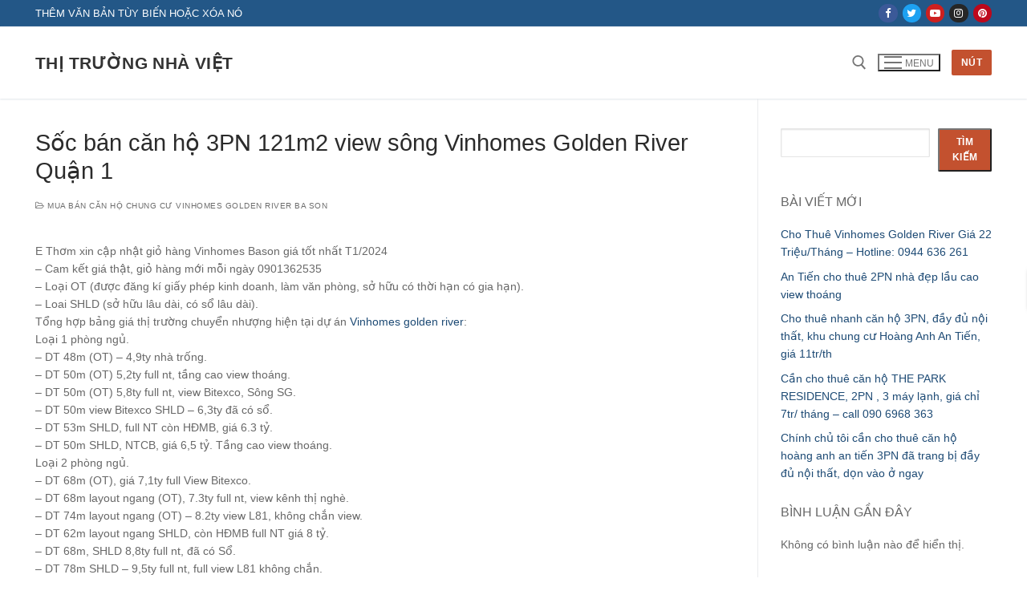

--- FILE ---
content_type: text/html; charset=UTF-8
request_url: https://xn--thtrngnhvit-f7a31y908nobazt.vn/soc-ban-can-ho-3pn-121m2-view-song-vinhomes-golden-river-quan-1/
body_size: 20317
content:
<!doctype html>
<html lang="vi" prefix="og: https://ogp.me/ns#">
<head>
	<meta charset="UTF-8">
	<meta name="viewport" content="width=device-width, initial-scale=1, maximum-scale=10.0, user-scalable=yes">
	<link rel="profile" href="http://gmpg.org/xfn/11">
	
<!-- Search Engine Optimization by Rank Math - https://rankmath.com/ -->
<title>Sốc bán căn hộ 3PN 121m2 view sông Vinhomes Golden River Quận 1</title>
<meta name="description" content="Sốc bán căn hộ 3PN 121m2 view sông Vinhomes Golden River Quận 1 Loại 4 phòng ngủ- DT 157m view L81 NTCB còn HĐMB giá 27ty.- DT 160m view Bitexco NTCB còn"/>
<meta name="robots" content="follow, index, max-snippet:-1, max-video-preview:-1, max-image-preview:large"/>
<link rel="canonical" href="https://xn--thtrngnhvit-f7a31y908nobazt.vn/soc-ban-can-ho-3pn-121m2-view-song-vinhomes-golden-river-quan-1/" />
<meta property="og:locale" content="vi_VN" />
<meta property="og:type" content="article" />
<meta property="og:title" content="Sốc bán căn hộ 3PN 121m2 view sông Vinhomes Golden River Quận 1" />
<meta property="og:description" content="Sốc bán căn hộ 3PN 121m2 view sông Vinhomes Golden River Quận 1 Loại 4 phòng ngủ- DT 157m view L81 NTCB còn HĐMB giá 27ty.- DT 160m view Bitexco NTCB còn" />
<meta property="og:url" content="https://xn--thtrngnhvit-f7a31y908nobazt.vn/soc-ban-can-ho-3pn-121m2-view-song-vinhomes-golden-river-quan-1/" />
<meta property="og:site_name" content="xn--thtrngnhvit-f7a31y908nobazt.vn" />
<meta property="article:section" content="Mua Bán Căn Hộ Chung Cư Vinhomes Golden River Ba Son" />
<meta property="article:published_time" content="2023-12-30T09:08:37+00:00" />
<meta name="twitter:card" content="summary_large_image" />
<meta name="twitter:title" content="Sốc bán căn hộ 3PN 121m2 view sông Vinhomes Golden River Quận 1" />
<meta name="twitter:description" content="Sốc bán căn hộ 3PN 121m2 view sông Vinhomes Golden River Quận 1 Loại 4 phòng ngủ- DT 157m view L81 NTCB còn HĐMB giá 27ty.- DT 160m view Bitexco NTCB còn" />
<meta name="twitter:label1" content="Written by" />
<meta name="twitter:data1" content="xn--thtrngnhvit-f7a31y908nobazt.vn" />
<meta name="twitter:label2" content="Time to read" />
<meta name="twitter:data2" content="2 minutes" />
<script type="application/ld+json" class="rank-math-schema">{"@context":"https://schema.org","@graph":[{"@type":["Person","Organization"],"@id":"https://xn--thtrngnhvit-f7a31y908nobazt.vn/#person","name":"xn--thtrngnhvit-f7a31y908nobazt.vn"},{"@type":"WebSite","@id":"https://xn--thtrngnhvit-f7a31y908nobazt.vn/#website","url":"https://xn--thtrngnhvit-f7a31y908nobazt.vn","name":"xn--thtrngnhvit-f7a31y908nobazt.vn","publisher":{"@id":"https://xn--thtrngnhvit-f7a31y908nobazt.vn/#person"},"inLanguage":"vi"},{"@type":"WebPage","@id":"https://xn--thtrngnhvit-f7a31y908nobazt.vn/soc-ban-can-ho-3pn-121m2-view-song-vinhomes-golden-river-quan-1/#webpage","url":"https://xn--thtrngnhvit-f7a31y908nobazt.vn/soc-ban-can-ho-3pn-121m2-view-song-vinhomes-golden-river-quan-1/","name":"S\u00f4\u0301c ba\u0301n c\u0103n h\u00f4\u0323 3PN 121m2 view s\u00f4ng Vinhomes Golden River Qu\u00e2\u0323n 1","datePublished":"2023-12-30T09:08:37+00:00","dateModified":"2023-12-30T09:08:37+00:00","isPartOf":{"@id":"https://xn--thtrngnhvit-f7a31y908nobazt.vn/#website"},"inLanguage":"vi"},{"@type":"Person","@id":"https://xn--thtrngnhvit-f7a31y908nobazt.vn/author/xn-thtrngnhvit-f7a31y908nobazt-vn/","name":"xn--thtrngnhvit-f7a31y908nobazt.vn","url":"https://xn--thtrngnhvit-f7a31y908nobazt.vn/author/xn-thtrngnhvit-f7a31y908nobazt-vn/","image":{"@type":"ImageObject","@id":"https://secure.gravatar.com/avatar/df8313d4f92fc9753a92b4db93ebafa9?s=96&amp;d=mm&amp;r=g","url":"https://secure.gravatar.com/avatar/df8313d4f92fc9753a92b4db93ebafa9?s=96&amp;d=mm&amp;r=g","caption":"xn--thtrngnhvit-f7a31y908nobazt.vn","inLanguage":"vi"},"sameAs":["http://xn--thtrngnhvit-f7a31y908nobazt.vn"]},{"@type":"BlogPosting","headline":"S\u00f4\u0301c ba\u0301n c\u0103n h\u00f4\u0323 3PN 121m2 view s\u00f4ng Vinhomes Golden River Qu\u00e2\u0323n 1","datePublished":"2023-12-30T09:08:37+00:00","dateModified":"2023-12-30T09:08:37+00:00","articleSection":"Mua B\u00e1n C\u0103n H\u1ed9 Chung C\u01b0 Vinhomes Golden River Ba Son","author":{"@id":"https://xn--thtrngnhvit-f7a31y908nobazt.vn/author/xn-thtrngnhvit-f7a31y908nobazt-vn/","name":"xn--thtrngnhvit-f7a31y908nobazt.vn"},"publisher":{"@id":"https://xn--thtrngnhvit-f7a31y908nobazt.vn/#person"},"description":"S\u00f4\u0301c ba\u0301n c\u0103n h\u00f4\u0323 3PN 121m2 view s\u00f4ng Vinhomes Golden River Qu\u00e2\u0323n 1 Loa\u0323i 4 ph\u00f2ng ng\u1ee7- DT 157m view L81 NTCB c\u00f2n H\u0110MB gi\u00e1 27ty.- DT 160m view Bitexco NTCB c\u00f2n","name":"S\u00f4\u0301c ba\u0301n c\u0103n h\u00f4\u0323 3PN 121m2 view s\u00f4ng Vinhomes Golden River Qu\u00e2\u0323n 1","@id":"https://xn--thtrngnhvit-f7a31y908nobazt.vn/soc-ban-can-ho-3pn-121m2-view-song-vinhomes-golden-river-quan-1/#richSnippet","isPartOf":{"@id":"https://xn--thtrngnhvit-f7a31y908nobazt.vn/soc-ban-can-ho-3pn-121m2-view-song-vinhomes-golden-river-quan-1/#webpage"},"inLanguage":"vi","mainEntityOfPage":{"@id":"https://xn--thtrngnhvit-f7a31y908nobazt.vn/soc-ban-can-ho-3pn-121m2-view-song-vinhomes-golden-river-quan-1/#webpage"}}]}</script>
<!-- /Rank Math WordPress SEO plugin -->

<link rel="alternate" type="application/rss+xml" title="Dòng thông tin thị trường nhà việt &raquo;" href="https://xn--thtrngnhvit-f7a31y908nobazt.vn/feed/" />
<link rel="alternate" type="application/rss+xml" title="thị trường nhà việt &raquo; Dòng bình luận" href="https://xn--thtrngnhvit-f7a31y908nobazt.vn/comments/feed/" />
<link rel="alternate" type="application/rss+xml" title="thị trường nhà việt &raquo; Sốc bán căn hộ 3PN 121m2 view sông  Vinhomes Golden River Quận 1 Dòng bình luận" href="https://xn--thtrngnhvit-f7a31y908nobazt.vn/soc-ban-can-ho-3pn-121m2-view-song-vinhomes-golden-river-quan-1/feed/" />
<script type="text/javascript">
/* <![CDATA[ */
window._wpemojiSettings = {"baseUrl":"https:\/\/s.w.org\/images\/core\/emoji\/15.0.3\/72x72\/","ext":".png","svgUrl":"https:\/\/s.w.org\/images\/core\/emoji\/15.0.3\/svg\/","svgExt":".svg","source":{"concatemoji":"https:\/\/xn--thtrngnhvit-f7a31y908nobazt.vn\/wp-includes\/js\/wp-emoji-release.min.js?ver=6.5.7"}};
/*! This file is auto-generated */
!function(i,n){var o,s,e;function c(e){try{var t={supportTests:e,timestamp:(new Date).valueOf()};sessionStorage.setItem(o,JSON.stringify(t))}catch(e){}}function p(e,t,n){e.clearRect(0,0,e.canvas.width,e.canvas.height),e.fillText(t,0,0);var t=new Uint32Array(e.getImageData(0,0,e.canvas.width,e.canvas.height).data),r=(e.clearRect(0,0,e.canvas.width,e.canvas.height),e.fillText(n,0,0),new Uint32Array(e.getImageData(0,0,e.canvas.width,e.canvas.height).data));return t.every(function(e,t){return e===r[t]})}function u(e,t,n){switch(t){case"flag":return n(e,"\ud83c\udff3\ufe0f\u200d\u26a7\ufe0f","\ud83c\udff3\ufe0f\u200b\u26a7\ufe0f")?!1:!n(e,"\ud83c\uddfa\ud83c\uddf3","\ud83c\uddfa\u200b\ud83c\uddf3")&&!n(e,"\ud83c\udff4\udb40\udc67\udb40\udc62\udb40\udc65\udb40\udc6e\udb40\udc67\udb40\udc7f","\ud83c\udff4\u200b\udb40\udc67\u200b\udb40\udc62\u200b\udb40\udc65\u200b\udb40\udc6e\u200b\udb40\udc67\u200b\udb40\udc7f");case"emoji":return!n(e,"\ud83d\udc26\u200d\u2b1b","\ud83d\udc26\u200b\u2b1b")}return!1}function f(e,t,n){var r="undefined"!=typeof WorkerGlobalScope&&self instanceof WorkerGlobalScope?new OffscreenCanvas(300,150):i.createElement("canvas"),a=r.getContext("2d",{willReadFrequently:!0}),o=(a.textBaseline="top",a.font="600 32px Arial",{});return e.forEach(function(e){o[e]=t(a,e,n)}),o}function t(e){var t=i.createElement("script");t.src=e,t.defer=!0,i.head.appendChild(t)}"undefined"!=typeof Promise&&(o="wpEmojiSettingsSupports",s=["flag","emoji"],n.supports={everything:!0,everythingExceptFlag:!0},e=new Promise(function(e){i.addEventListener("DOMContentLoaded",e,{once:!0})}),new Promise(function(t){var n=function(){try{var e=JSON.parse(sessionStorage.getItem(o));if("object"==typeof e&&"number"==typeof e.timestamp&&(new Date).valueOf()<e.timestamp+604800&&"object"==typeof e.supportTests)return e.supportTests}catch(e){}return null}();if(!n){if("undefined"!=typeof Worker&&"undefined"!=typeof OffscreenCanvas&&"undefined"!=typeof URL&&URL.createObjectURL&&"undefined"!=typeof Blob)try{var e="postMessage("+f.toString()+"("+[JSON.stringify(s),u.toString(),p.toString()].join(",")+"));",r=new Blob([e],{type:"text/javascript"}),a=new Worker(URL.createObjectURL(r),{name:"wpTestEmojiSupports"});return void(a.onmessage=function(e){c(n=e.data),a.terminate(),t(n)})}catch(e){}c(n=f(s,u,p))}t(n)}).then(function(e){for(var t in e)n.supports[t]=e[t],n.supports.everything=n.supports.everything&&n.supports[t],"flag"!==t&&(n.supports.everythingExceptFlag=n.supports.everythingExceptFlag&&n.supports[t]);n.supports.everythingExceptFlag=n.supports.everythingExceptFlag&&!n.supports.flag,n.DOMReady=!1,n.readyCallback=function(){n.DOMReady=!0}}).then(function(){return e}).then(function(){var e;n.supports.everything||(n.readyCallback(),(e=n.source||{}).concatemoji?t(e.concatemoji):e.wpemoji&&e.twemoji&&(t(e.twemoji),t(e.wpemoji)))}))}((window,document),window._wpemojiSettings);
/* ]]> */
</script>
<style id='wp-emoji-styles-inline-css' type='text/css'>

	img.wp-smiley, img.emoji {
		display: inline !important;
		border: none !important;
		box-shadow: none !important;
		height: 1em !important;
		width: 1em !important;
		margin: 0 0.07em !important;
		vertical-align: -0.1em !important;
		background: none !important;
		padding: 0 !important;
	}
</style>
<link rel='stylesheet' id='wp-block-library-css' href='https://xn--thtrngnhvit-f7a31y908nobazt.vn/wp-includes/css/dist/block-library/style.min.css?ver=6.5.7' type='text/css' media='all' />
<style id='rank-math-toc-block-style-inline-css' type='text/css'>
.wp-block-rank-math-toc-block nav ol{counter-reset:item}.wp-block-rank-math-toc-block nav ol li{display:block}.wp-block-rank-math-toc-block nav ol li:before{content:counters(item, ".") ". ";counter-increment:item}

</style>
<style id='classic-theme-styles-inline-css' type='text/css'>
/*! This file is auto-generated */
.wp-block-button__link{color:#fff;background-color:#32373c;border-radius:9999px;box-shadow:none;text-decoration:none;padding:calc(.667em + 2px) calc(1.333em + 2px);font-size:1.125em}.wp-block-file__button{background:#32373c;color:#fff;text-decoration:none}
</style>
<style id='global-styles-inline-css' type='text/css'>
body{--wp--preset--color--black: #000000;--wp--preset--color--cyan-bluish-gray: #abb8c3;--wp--preset--color--white: #ffffff;--wp--preset--color--pale-pink: #f78da7;--wp--preset--color--vivid-red: #cf2e2e;--wp--preset--color--luminous-vivid-orange: #ff6900;--wp--preset--color--luminous-vivid-amber: #fcb900;--wp--preset--color--light-green-cyan: #7bdcb5;--wp--preset--color--vivid-green-cyan: #00d084;--wp--preset--color--pale-cyan-blue: #8ed1fc;--wp--preset--color--vivid-cyan-blue: #0693e3;--wp--preset--color--vivid-purple: #9b51e0;--wp--preset--gradient--vivid-cyan-blue-to-vivid-purple: linear-gradient(135deg,rgba(6,147,227,1) 0%,rgb(155,81,224) 100%);--wp--preset--gradient--light-green-cyan-to-vivid-green-cyan: linear-gradient(135deg,rgb(122,220,180) 0%,rgb(0,208,130) 100%);--wp--preset--gradient--luminous-vivid-amber-to-luminous-vivid-orange: linear-gradient(135deg,rgba(252,185,0,1) 0%,rgba(255,105,0,1) 100%);--wp--preset--gradient--luminous-vivid-orange-to-vivid-red: linear-gradient(135deg,rgba(255,105,0,1) 0%,rgb(207,46,46) 100%);--wp--preset--gradient--very-light-gray-to-cyan-bluish-gray: linear-gradient(135deg,rgb(238,238,238) 0%,rgb(169,184,195) 100%);--wp--preset--gradient--cool-to-warm-spectrum: linear-gradient(135deg,rgb(74,234,220) 0%,rgb(151,120,209) 20%,rgb(207,42,186) 40%,rgb(238,44,130) 60%,rgb(251,105,98) 80%,rgb(254,248,76) 100%);--wp--preset--gradient--blush-light-purple: linear-gradient(135deg,rgb(255,206,236) 0%,rgb(152,150,240) 100%);--wp--preset--gradient--blush-bordeaux: linear-gradient(135deg,rgb(254,205,165) 0%,rgb(254,45,45) 50%,rgb(107,0,62) 100%);--wp--preset--gradient--luminous-dusk: linear-gradient(135deg,rgb(255,203,112) 0%,rgb(199,81,192) 50%,rgb(65,88,208) 100%);--wp--preset--gradient--pale-ocean: linear-gradient(135deg,rgb(255,245,203) 0%,rgb(182,227,212) 50%,rgb(51,167,181) 100%);--wp--preset--gradient--electric-grass: linear-gradient(135deg,rgb(202,248,128) 0%,rgb(113,206,126) 100%);--wp--preset--gradient--midnight: linear-gradient(135deg,rgb(2,3,129) 0%,rgb(40,116,252) 100%);--wp--preset--font-size--small: 13px;--wp--preset--font-size--medium: 20px;--wp--preset--font-size--large: 36px;--wp--preset--font-size--x-large: 42px;--wp--preset--spacing--20: 0.44rem;--wp--preset--spacing--30: 0.67rem;--wp--preset--spacing--40: 1rem;--wp--preset--spacing--50: 1.5rem;--wp--preset--spacing--60: 2.25rem;--wp--preset--spacing--70: 3.38rem;--wp--preset--spacing--80: 5.06rem;--wp--preset--shadow--natural: 6px 6px 9px rgba(0, 0, 0, 0.2);--wp--preset--shadow--deep: 12px 12px 50px rgba(0, 0, 0, 0.4);--wp--preset--shadow--sharp: 6px 6px 0px rgba(0, 0, 0, 0.2);--wp--preset--shadow--outlined: 6px 6px 0px -3px rgba(255, 255, 255, 1), 6px 6px rgba(0, 0, 0, 1);--wp--preset--shadow--crisp: 6px 6px 0px rgba(0, 0, 0, 1);}:where(.is-layout-flex){gap: 0.5em;}:where(.is-layout-grid){gap: 0.5em;}body .is-layout-flex{display: flex;}body .is-layout-flex{flex-wrap: wrap;align-items: center;}body .is-layout-flex > *{margin: 0;}body .is-layout-grid{display: grid;}body .is-layout-grid > *{margin: 0;}:where(.wp-block-columns.is-layout-flex){gap: 2em;}:where(.wp-block-columns.is-layout-grid){gap: 2em;}:where(.wp-block-post-template.is-layout-flex){gap: 1.25em;}:where(.wp-block-post-template.is-layout-grid){gap: 1.25em;}.has-black-color{color: var(--wp--preset--color--black) !important;}.has-cyan-bluish-gray-color{color: var(--wp--preset--color--cyan-bluish-gray) !important;}.has-white-color{color: var(--wp--preset--color--white) !important;}.has-pale-pink-color{color: var(--wp--preset--color--pale-pink) !important;}.has-vivid-red-color{color: var(--wp--preset--color--vivid-red) !important;}.has-luminous-vivid-orange-color{color: var(--wp--preset--color--luminous-vivid-orange) !important;}.has-luminous-vivid-amber-color{color: var(--wp--preset--color--luminous-vivid-amber) !important;}.has-light-green-cyan-color{color: var(--wp--preset--color--light-green-cyan) !important;}.has-vivid-green-cyan-color{color: var(--wp--preset--color--vivid-green-cyan) !important;}.has-pale-cyan-blue-color{color: var(--wp--preset--color--pale-cyan-blue) !important;}.has-vivid-cyan-blue-color{color: var(--wp--preset--color--vivid-cyan-blue) !important;}.has-vivid-purple-color{color: var(--wp--preset--color--vivid-purple) !important;}.has-black-background-color{background-color: var(--wp--preset--color--black) !important;}.has-cyan-bluish-gray-background-color{background-color: var(--wp--preset--color--cyan-bluish-gray) !important;}.has-white-background-color{background-color: var(--wp--preset--color--white) !important;}.has-pale-pink-background-color{background-color: var(--wp--preset--color--pale-pink) !important;}.has-vivid-red-background-color{background-color: var(--wp--preset--color--vivid-red) !important;}.has-luminous-vivid-orange-background-color{background-color: var(--wp--preset--color--luminous-vivid-orange) !important;}.has-luminous-vivid-amber-background-color{background-color: var(--wp--preset--color--luminous-vivid-amber) !important;}.has-light-green-cyan-background-color{background-color: var(--wp--preset--color--light-green-cyan) !important;}.has-vivid-green-cyan-background-color{background-color: var(--wp--preset--color--vivid-green-cyan) !important;}.has-pale-cyan-blue-background-color{background-color: var(--wp--preset--color--pale-cyan-blue) !important;}.has-vivid-cyan-blue-background-color{background-color: var(--wp--preset--color--vivid-cyan-blue) !important;}.has-vivid-purple-background-color{background-color: var(--wp--preset--color--vivid-purple) !important;}.has-black-border-color{border-color: var(--wp--preset--color--black) !important;}.has-cyan-bluish-gray-border-color{border-color: var(--wp--preset--color--cyan-bluish-gray) !important;}.has-white-border-color{border-color: var(--wp--preset--color--white) !important;}.has-pale-pink-border-color{border-color: var(--wp--preset--color--pale-pink) !important;}.has-vivid-red-border-color{border-color: var(--wp--preset--color--vivid-red) !important;}.has-luminous-vivid-orange-border-color{border-color: var(--wp--preset--color--luminous-vivid-orange) !important;}.has-luminous-vivid-amber-border-color{border-color: var(--wp--preset--color--luminous-vivid-amber) !important;}.has-light-green-cyan-border-color{border-color: var(--wp--preset--color--light-green-cyan) !important;}.has-vivid-green-cyan-border-color{border-color: var(--wp--preset--color--vivid-green-cyan) !important;}.has-pale-cyan-blue-border-color{border-color: var(--wp--preset--color--pale-cyan-blue) !important;}.has-vivid-cyan-blue-border-color{border-color: var(--wp--preset--color--vivid-cyan-blue) !important;}.has-vivid-purple-border-color{border-color: var(--wp--preset--color--vivid-purple) !important;}.has-vivid-cyan-blue-to-vivid-purple-gradient-background{background: var(--wp--preset--gradient--vivid-cyan-blue-to-vivid-purple) !important;}.has-light-green-cyan-to-vivid-green-cyan-gradient-background{background: var(--wp--preset--gradient--light-green-cyan-to-vivid-green-cyan) !important;}.has-luminous-vivid-amber-to-luminous-vivid-orange-gradient-background{background: var(--wp--preset--gradient--luminous-vivid-amber-to-luminous-vivid-orange) !important;}.has-luminous-vivid-orange-to-vivid-red-gradient-background{background: var(--wp--preset--gradient--luminous-vivid-orange-to-vivid-red) !important;}.has-very-light-gray-to-cyan-bluish-gray-gradient-background{background: var(--wp--preset--gradient--very-light-gray-to-cyan-bluish-gray) !important;}.has-cool-to-warm-spectrum-gradient-background{background: var(--wp--preset--gradient--cool-to-warm-spectrum) !important;}.has-blush-light-purple-gradient-background{background: var(--wp--preset--gradient--blush-light-purple) !important;}.has-blush-bordeaux-gradient-background{background: var(--wp--preset--gradient--blush-bordeaux) !important;}.has-luminous-dusk-gradient-background{background: var(--wp--preset--gradient--luminous-dusk) !important;}.has-pale-ocean-gradient-background{background: var(--wp--preset--gradient--pale-ocean) !important;}.has-electric-grass-gradient-background{background: var(--wp--preset--gradient--electric-grass) !important;}.has-midnight-gradient-background{background: var(--wp--preset--gradient--midnight) !important;}.has-small-font-size{font-size: var(--wp--preset--font-size--small) !important;}.has-medium-font-size{font-size: var(--wp--preset--font-size--medium) !important;}.has-large-font-size{font-size: var(--wp--preset--font-size--large) !important;}.has-x-large-font-size{font-size: var(--wp--preset--font-size--x-large) !important;}
.wp-block-navigation a:where(:not(.wp-element-button)){color: inherit;}
:where(.wp-block-post-template.is-layout-flex){gap: 1.25em;}:where(.wp-block-post-template.is-layout-grid){gap: 1.25em;}
:where(.wp-block-columns.is-layout-flex){gap: 2em;}:where(.wp-block-columns.is-layout-grid){gap: 2em;}
.wp-block-pullquote{font-size: 1.5em;line-height: 1.6;}
</style>
<link rel='stylesheet' id='font-awesome-css' href='https://xn--thtrngnhvit-f7a31y908nobazt.vn/wp-content/plugins/essential-real-estate/lib/smart-framework/assets/vendors/font-awesome/css/font-awesome.min.css?ver=4.7.0' type='text/css' media='all' />
<link rel='stylesheet' id='jquery-ui-css' href='https://xn--thtrngnhvit-f7a31y908nobazt.vn/wp-content/plugins/essential-real-estate/public/assets/packages/jquery-ui/jquery-ui.min.css?ver=1.11.4' type='text/css' media='all' />
<link rel='stylesheet' id='owl.carousel-css' href='https://xn--thtrngnhvit-f7a31y908nobazt.vn/wp-content/plugins/essential-real-estate/public/assets/packages/owl-carousel/assets/owl.carousel.min.css?ver=2.3.4' type='text/css' media='all' />
<link rel='stylesheet' id='light-gallery-css' href='https://xn--thtrngnhvit-f7a31y908nobazt.vn/wp-content/plugins/essential-real-estate/public/assets/packages/light-gallery/css/lightgallery.min.css?ver=1.2.18' type='text/css' media='all' />
<link rel='stylesheet' id='ere_main-css' href='https://xn--thtrngnhvit-f7a31y908nobazt.vn/wp-content/plugins/essential-real-estate/public/assets/css/main.min.css?ver=3.7.0' type='text/css' media='all' />
<link rel='stylesheet' id='bootstrap-css' href='https://xn--thtrngnhvit-f7a31y908nobazt.vn/wp-content/plugins/essential-real-estate/public/assets/packages/bootstrap/css/bootstrap.min.css?ver=3.4.1' type='text/css' media='all' />
<link rel='stylesheet' id='customify-style-css' href='https://xn--thtrngnhvit-f7a31y908nobazt.vn/wp-content/themes/customify/style.min.css?ver=0.4.4' type='text/css' media='all' />
<style id='customify-style-inline-css' type='text/css'>
.header-top .header--row-inner,body:not(.fl-builder-edit) .button,body:not(.fl-builder-edit) button:not(.menu-mobile-toggle, .components-button, .customize-partial-edit-shortcut-button),body:not(.fl-builder-edit) input[type="button"]:not(.ed_button),button.button,input[type="button"]:not(.ed_button, .components-button, .customize-partial-edit-shortcut-button),input[type="reset"]:not(.components-button, .customize-partial-edit-shortcut-button),input[type="submit"]:not(.components-button, .customize-partial-edit-shortcut-button),.pagination .nav-links > *:hover,.pagination .nav-links span,.nav-menu-desktop.style-full-height .primary-menu-ul > li.current-menu-item > a,.nav-menu-desktop.style-full-height .primary-menu-ul > li.current-menu-ancestor > a,.nav-menu-desktop.style-full-height .primary-menu-ul > li > a:hover,.posts-layout .readmore-button:hover{    background-color: #235787;}.posts-layout .readmore-button {color: #235787;}.pagination .nav-links > *:hover,.pagination .nav-links span,.entry-single .tags-links a:hover,.entry-single .cat-links a:hover,.posts-layout .readmore-button,.posts-layout .readmore-button:hover{    border-color: #235787;}.customify-builder-btn{    background-color: #c3512f;}body{    color: #686868;}abbr, acronym {    border-bottom-color: #686868;}a                {                    color: #1e4b75;}a:hover,a:focus,.link-meta:hover, .link-meta a:hover{    color: #111111;}h2 + h3,.comments-area h2 + .comments-title,.h2 + h3,.comments-area .h2 + .comments-title,.page-breadcrumb {    border-top-color: #eaecee;}blockquote,.site-content .widget-area .menu li.current-menu-item > a:before{    border-left-color: #eaecee;}@media screen and (min-width: 64em) {    .comment-list .children li.comment {        border-left-color: #eaecee;    }    .comment-list .children li.comment:after {        background-color: #eaecee;    }}.page-titlebar, .page-breadcrumb,.posts-layout .entry-inner {    border-bottom-color: #eaecee;}.header-search-form .search-field,.entry-content .page-links a,.header-search-modal,.pagination .nav-links > *,.entry-footer .tags-links a, .entry-footer .cat-links a,.search .content-area article,.site-content .widget-area .menu li.current-menu-item > a,.posts-layout .entry-inner,.post-navigation .nav-links,article.comment .comment-meta,.widget-area .widget_pages li a, .widget-area .widget_categories li a, .widget-area .widget_archive li a, .widget-area .widget_meta li a, .widget-area .widget_nav_menu li a, .widget-area .widget_product_categories li a, .widget-area .widget_recent_entries li a, .widget-area .widget_rss li a,.widget-area .widget_recent_comments li{    border-color: #eaecee;}.header-search-modal::before {    border-top-color: #eaecee;    border-left-color: #eaecee;}@media screen and (min-width: 48em) {    .content-sidebar.sidebar_vertical_border .content-area {        border-right-color: #eaecee;    }    .sidebar-content.sidebar_vertical_border .content-area {        border-left-color: #eaecee;    }    .sidebar-sidebar-content.sidebar_vertical_border .sidebar-primary {        border-right-color: #eaecee;    }    .sidebar-sidebar-content.sidebar_vertical_border .sidebar-secondary {        border-right-color: #eaecee;    }    .content-sidebar-sidebar.sidebar_vertical_border .sidebar-primary {        border-left-color: #eaecee;    }    .content-sidebar-sidebar.sidebar_vertical_border .sidebar-secondary {        border-left-color: #eaecee;    }    .sidebar-content-sidebar.sidebar_vertical_border .content-area {        border-left-color: #eaecee;        border-right-color: #eaecee;    }    .sidebar-content-sidebar.sidebar_vertical_border .content-area {        border-left-color: #eaecee;        border-right-color: #eaecee;    }}article.comment .comment-post-author {background: #6d6d6d;}.pagination .nav-links > *,.link-meta,.link-meta a,.color-meta,.entry-single .tags-links:before,.entry-single .cats-links:before{    color: #6d6d6d;}h1, h2, h3, h4, h5, h6 { color: #2b2b2b;}.site-content .widget-title { color: #444444;}#page-cover {background-image: url("https://xn--thtrngnhvit-f7a31y908nobazt.vn/wp-content/themes/customify/assets/images/default-cover.jpg");}.sub-menu .li-duplicator {display:none !important;}.header-search_icon-item .header-search-modal  {border-style: solid;} .header-search_icon-item .search-field  {border-style: solid;} .dark-mode .header-search_box-item .search-form-fields, .header-search_box-item .search-form-fields  {border-style: solid;} body  {background-color: #FFFFFF;} .site-content .content-area  {background-color: #FFFFFF;} /* CSS for desktop */#page-cover .page-cover-inner {min-height: 300px;}.header--row.header-top .customify-grid, .header--row.header-top .style-full-height .primary-menu-ul > li > a {min-height: 33px;}.header--row.header-main .customify-grid, .header--row.header-main .style-full-height .primary-menu-ul > li > a {min-height: 90px;}.header--row.header-bottom .customify-grid, .header--row.header-bottom .style-full-height .primary-menu-ul > li > a {min-height: 55px;}.header--row .builder-first--nav-icon {text-align: right;}.header-search_icon-item .search-submit {margin-left: -40px;}.header-search_box-item .search-submit{margin-left: -40px;} .header-search_box-item .woo_bootster_search .search-submit{margin-left: -40px;} .header-search_box-item .header-search-form button.search-submit{margin-left:-40px;}.header--row .builder-first--primary-menu {text-align: right;}/* CSS for tablet */@media screen and (max-width: 1024px) { #page-cover .page-cover-inner {min-height: 250px;}.header--row .builder-first--nav-icon {text-align: right;}.header-search_icon-item .search-submit {margin-left: -40px;}.header-search_box-item .search-submit{margin-left: -40px;} .header-search_box-item .woo_bootster_search .search-submit{margin-left: -40px;} .header-search_box-item .header-search-form button.search-submit{margin-left:-40px;} }/* CSS for mobile */@media screen and (max-width: 568px) { #page-cover .page-cover-inner {min-height: 200px;}.header--row.header-top .customify-grid, .header--row.header-top .style-full-height .primary-menu-ul > li > a {min-height: 33px;}.header--row .builder-first--nav-icon {text-align: right;}.header-search_icon-item .search-submit {margin-left: -40px;}.header-search_box-item .search-submit{margin-left: -40px;} .header-search_box-item .woo_bootster_search .search-submit{margin-left: -40px;} .header-search_box-item .header-search-form button.search-submit{margin-left:-40px;} }
</style>
<script type="text/javascript" src="https://xn--thtrngnhvit-f7a31y908nobazt.vn/wp-includes/js/jquery/jquery.min.js?ver=3.7.1" id="jquery-core-js"></script>
<script type="text/javascript" src="https://xn--thtrngnhvit-f7a31y908nobazt.vn/wp-includes/js/jquery/jquery-migrate.min.js?ver=3.4.1" id="jquery-migrate-js"></script>
<script type="text/javascript" id="seo-automated-link-building-js-extra">
/* <![CDATA[ */
var seoAutomatedLinkBuilding = {"ajaxUrl":"https:\/\/xn--thtrngnhvit-f7a31y908nobazt.vn\/wp-admin\/admin-ajax.php"};
/* ]]> */
</script>
<script type="text/javascript" src="https://xn--thtrngnhvit-f7a31y908nobazt.vn/wp-content/plugins/seo-automated-link-building/js/seo-automated-link-building.js?ver=6.5.7" id="seo-automated-link-building-js"></script>
<link rel="https://api.w.org/" href="https://xn--thtrngnhvit-f7a31y908nobazt.vn/wp-json/" /><link rel="alternate" type="application/json" href="https://xn--thtrngnhvit-f7a31y908nobazt.vn/wp-json/wp/v2/posts/259" /><link rel="EditURI" type="application/rsd+xml" title="RSD" href="https://xn--thtrngnhvit-f7a31y908nobazt.vn/xmlrpc.php?rsd" />
<meta name="generator" content="WordPress 6.5.7" />
<link rel='shortlink' href='https://xn--thtrngnhvit-f7a31y908nobazt.vn/?p=259' />
<link rel="alternate" type="application/json+oembed" href="https://xn--thtrngnhvit-f7a31y908nobazt.vn/wp-json/oembed/1.0/embed?url=https%3A%2F%2Fxn--thtrngnhvit-f7a31y908nobazt.vn%2Fsoc-ban-can-ho-3pn-121m2-view-song-vinhomes-golden-river-quan-1%2F" />
<link rel="alternate" type="text/xml+oembed" href="https://xn--thtrngnhvit-f7a31y908nobazt.vn/wp-json/oembed/1.0/embed?url=https%3A%2F%2Fxn--thtrngnhvit-f7a31y908nobazt.vn%2Fsoc-ban-can-ho-3pn-121m2-view-song-vinhomes-golden-river-quan-1%2F&#038;format=xml" />
<link rel="pingback" href="https://xn--thtrngnhvit-f7a31y908nobazt.vn/xmlrpc.php"><style type="text/css" id="gsf-custom-css"></style></head>

<body class="post-template-default single single-post postid-259 single-format-standard content-sidebar main-layout-content-sidebar sidebar_vertical_border site-full-width menu_sidebar_slide_left">
<div id="page" class="site box-shadow">
	<a class="skip-link screen-reader-text" href="#site-content">Chuyển đến nội dung</a>
	<a class="close is-size-medium  close-panel close-sidebar-panel" href="#">
        <span class="hamburger hamburger--squeeze is-active">
            <span class="hamburger-box">
              <span class="hamburger-inner"><span class="screen-reader-text">Menu</span></span>
            </span>
        </span>
        <span class="screen-reader-text">Đóng</span>
        </a><header id="masthead" class="site-header header-v2"><div id="masthead-inner" class="site-header-inner">							<div  class="header-top header--row layout-full-contained"  id="cb-row--header-top"  data-row-id="top"  data-show-on="desktop">
								<div class="header--row-inner header-top-inner dark-mode">
									<div class="customify-container">
										<div class="customify-grid  cb-row--desktop hide-on-mobile hide-on-tablet customify-grid-middle"><div class="row-v2 row-v2-top no-center"><div class="col-v2 col-v2-left"><div class="item--inner builder-item--html" data-section="header_html" data-item-id="html" ><div class="builder-header-html-item item--html"><p>Thêm văn bản tùy biến hoặc xóa nó</p>
</div></div></div><div class="col-v2 col-v2-right"><div class="item--inner builder-item--social-icons" data-section="header_social_icons" data-item-id="social-icons" ><ul class="header-social-icons customify-builder-social-icons color-default"><li><a class="social-icon-facebook shape-circle" rel="nofollow noopener" target="_blank" href="#" aria-label="Facebook"><i class="social-icon fa fa-facebook" title="Facebook"></i></a></li><li><a class="social-icon-twitter shape-circle" rel="nofollow noopener" target="_blank" href="#" aria-label="Twitter"><i class="social-icon fa fa-twitter" title="Twitter"></i></a></li><li><a class="social-icon-youtube-play shape-circle" rel="nofollow noopener" target="_blank" href="#" aria-label="Youtube"><i class="social-icon fa fa-youtube-play" title="Youtube"></i></a></li><li><a class="social-icon-instagram shape-circle" rel="nofollow noopener" target="_blank" href="#" aria-label="Instagram"><i class="social-icon fa fa-instagram" title="Instagram"></i></a></li><li><a class="social-icon-pinterest shape-circle" rel="nofollow noopener" target="_blank" href="#" aria-label="Pinterest"><i class="social-icon fa fa-pinterest" title="Pinterest"></i></a></li></ul></div></div></div></div>									</div>
								</div>
							</div>
														<div  class="header-main header--row layout-full-contained"  id="cb-row--header-main"  data-row-id="main"  data-show-on="desktop mobile">
								<div class="header--row-inner header-main-inner light-mode">
									<div class="customify-container">
										<div class="customify-grid  cb-row--desktop hide-on-mobile hide-on-tablet customify-grid-middle"><div class="row-v2 row-v2-main no-center"><div class="col-v2 col-v2-left"><div class="item--inner builder-item--logo" data-section="title_tagline" data-item-id="logo" >		<div class="site-branding logo-top">
			<div class="site-name-desc">						<p class="site-title">
							<a href="https://xn--thtrngnhvit-f7a31y908nobazt.vn/" rel="home">thị trường nhà việt</a>
						</p>
						</div>		</div><!-- .site-branding -->
		</div><div class="item--inner builder-item--primary-menu has_menu" data-section="header_menu_primary" data-item-id="primary-menu" ><nav  id="site-navigation-main-desktop" class="site-navigation primary-menu primary-menu-main nav-menu-desktop primary-menu-desktop style-plain"></nav></div></div><div class="col-v2 col-v2-right"><div class="item--inner builder-item--search_icon" data-section="search_icon" data-item-id="search_icon" ><div class="header-search_icon-item item--search_icon">		<a class="search-icon" href="#" aria-label="open search tool">
			<span class="ic-search">
				<svg aria-hidden="true" focusable="false" role="presentation" xmlns="http://www.w3.org/2000/svg" width="20" height="21" viewBox="0 0 20 21">
					<path fill="currentColor" fill-rule="evenodd" d="M12.514 14.906a8.264 8.264 0 0 1-4.322 1.21C3.668 16.116 0 12.513 0 8.07 0 3.626 3.668.023 8.192.023c4.525 0 8.193 3.603 8.193 8.047 0 2.033-.769 3.89-2.035 5.307l4.999 5.552-1.775 1.597-5.06-5.62zm-4.322-.843c3.37 0 6.102-2.684 6.102-5.993 0-3.31-2.732-5.994-6.102-5.994S2.09 4.76 2.09 8.07c0 3.31 2.732 5.993 6.102 5.993z"></path>
				</svg>
			</span>
			<span class="ic-close">
				<svg version="1.1" id="Capa_1" xmlns="http://www.w3.org/2000/svg" xmlns:xlink="http://www.w3.org/1999/xlink" x="0px" y="0px" width="612px" height="612px" viewBox="0 0 612 612" fill="currentColor" style="enable-background:new 0 0 612 612;" xml:space="preserve"><g><g id="cross"><g><polygon points="612,36.004 576.521,0.603 306,270.608 35.478,0.603 0,36.004 270.522,306.011 0,575.997 35.478,611.397 306,341.411 576.521,611.397 612,575.997 341.459,306.011 " /></g></g></g><g></g><g></g><g></g><g></g><g></g><g></g><g></g><g></g><g></g><g></g><g></g><g></g><g></g><g></g><g></g></svg>
			</span>
			<span class="arrow-down"></span>
		</a>
		<div class="header-search-modal-wrapper">
			<form role="search" class="header-search-modal header-search-form" action="https://xn--thtrngnhvit-f7a31y908nobazt.vn/">
				<label>
					<span class="screen-reader-text">Tìm kiếm cho:</span>
					<input type="search" class="search-field" placeholder="Tìm kiếm ..." value="" name="s" title="Tìm kiếm cho:" />
				</label>
				<button type="submit" class="search-submit" aria-label="submit search">
					<svg aria-hidden="true" focusable="false" role="presentation" xmlns="http://www.w3.org/2000/svg" width="20" height="21" viewBox="0 0 20 21">
						<path fill="currentColor" fill-rule="evenodd" d="M12.514 14.906a8.264 8.264 0 0 1-4.322 1.21C3.668 16.116 0 12.513 0 8.07 0 3.626 3.668.023 8.192.023c4.525 0 8.193 3.603 8.193 8.047 0 2.033-.769 3.89-2.035 5.307l4.999 5.552-1.775 1.597-5.06-5.62zm-4.322-.843c3.37 0 6.102-2.684 6.102-5.993 0-3.31-2.732-5.994-6.102-5.994S2.09 4.76 2.09 8.07c0 3.31 2.732 5.993 6.102 5.993z"></path>
					</svg>
				</button>
			</form>
		</div>
		</div></div><div class="item--inner builder-item--nav-icon" data-section="header_menu_icon" data-item-id="nav-icon" >		<button type="button" class="menu-mobile-toggle item-button is-size-desktop-medium is-size-tablet-medium is-size-mobile-medium"  aria-label="nav icon">
			<span class="hamburger hamburger--squeeze">
				<span class="hamburger-box">
					<span class="hamburger-inner"></span>
				</span>
			</span>
			<span class="nav-icon--label hide-on-tablet hide-on-mobile">Menu</span></button>
		</div><div class="item--inner builder-item--button" data-section="header_button" data-item-id="button" ><a href="" class="item--button customify-btn customify-builder-btn is-icon-before">Nút</a></div></div></div></div><div class="cb-row--mobile hide-on-desktop customify-grid customify-grid-middle"><div class="row-v2 row-v2-main no-center"><div class="col-v2 col-v2-left"><div class="item--inner builder-item--logo" data-section="title_tagline" data-item-id="logo" >		<div class="site-branding logo-top">
			<div class="site-name-desc">						<p class="site-title">
							<a href="https://xn--thtrngnhvit-f7a31y908nobazt.vn/" rel="home">thị trường nhà việt</a>
						</p>
						</div>		</div><!-- .site-branding -->
		</div></div><div class="col-v2 col-v2-right"><div class="item--inner builder-item--search_icon" data-section="search_icon" data-item-id="search_icon" ><div class="header-search_icon-item item--search_icon">		<a class="search-icon" href="#" aria-label="open search tool">
			<span class="ic-search">
				<svg aria-hidden="true" focusable="false" role="presentation" xmlns="http://www.w3.org/2000/svg" width="20" height="21" viewBox="0 0 20 21">
					<path fill="currentColor" fill-rule="evenodd" d="M12.514 14.906a8.264 8.264 0 0 1-4.322 1.21C3.668 16.116 0 12.513 0 8.07 0 3.626 3.668.023 8.192.023c4.525 0 8.193 3.603 8.193 8.047 0 2.033-.769 3.89-2.035 5.307l4.999 5.552-1.775 1.597-5.06-5.62zm-4.322-.843c3.37 0 6.102-2.684 6.102-5.993 0-3.31-2.732-5.994-6.102-5.994S2.09 4.76 2.09 8.07c0 3.31 2.732 5.993 6.102 5.993z"></path>
				</svg>
			</span>
			<span class="ic-close">
				<svg version="1.1" id="Capa_1" xmlns="http://www.w3.org/2000/svg" xmlns:xlink="http://www.w3.org/1999/xlink" x="0px" y="0px" width="612px" height="612px" viewBox="0 0 612 612" fill="currentColor" style="enable-background:new 0 0 612 612;" xml:space="preserve"><g><g id="cross"><g><polygon points="612,36.004 576.521,0.603 306,270.608 35.478,0.603 0,36.004 270.522,306.011 0,575.997 35.478,611.397 306,341.411 576.521,611.397 612,575.997 341.459,306.011 " /></g></g></g><g></g><g></g><g></g><g></g><g></g><g></g><g></g><g></g><g></g><g></g><g></g><g></g><g></g><g></g><g></g></svg>
			</span>
			<span class="arrow-down"></span>
		</a>
		<div class="header-search-modal-wrapper">
			<form role="search" class="header-search-modal header-search-form" action="https://xn--thtrngnhvit-f7a31y908nobazt.vn/">
				<label>
					<span class="screen-reader-text">Tìm kiếm cho:</span>
					<input type="search" class="search-field" placeholder="Tìm kiếm ..." value="" name="s" title="Tìm kiếm cho:" />
				</label>
				<button type="submit" class="search-submit" aria-label="submit search">
					<svg aria-hidden="true" focusable="false" role="presentation" xmlns="http://www.w3.org/2000/svg" width="20" height="21" viewBox="0 0 20 21">
						<path fill="currentColor" fill-rule="evenodd" d="M12.514 14.906a8.264 8.264 0 0 1-4.322 1.21C3.668 16.116 0 12.513 0 8.07 0 3.626 3.668.023 8.192.023c4.525 0 8.193 3.603 8.193 8.047 0 2.033-.769 3.89-2.035 5.307l4.999 5.552-1.775 1.597-5.06-5.62zm-4.322-.843c3.37 0 6.102-2.684 6.102-5.993 0-3.31-2.732-5.994-6.102-5.994S2.09 4.76 2.09 8.07c0 3.31 2.732 5.993 6.102 5.993z"></path>
					</svg>
				</button>
			</form>
		</div>
		</div></div><div class="item--inner builder-item--nav-icon" data-section="header_menu_icon" data-item-id="nav-icon" >		<button type="button" class="menu-mobile-toggle item-button is-size-desktop-medium is-size-tablet-medium is-size-mobile-medium"  aria-label="nav icon">
			<span class="hamburger hamburger--squeeze">
				<span class="hamburger-box">
					<span class="hamburger-inner"></span>
				</span>
			</span>
			<span class="nav-icon--label hide-on-tablet hide-on-mobile">Menu</span></button>
		</div></div></div></div>									</div>
								</div>
							</div>
							<div id="header-menu-sidebar" class="header-menu-sidebar menu-sidebar-panel dark-mode"><div id="header-menu-sidebar-bg" class="header-menu-sidebar-bg"><div id="header-menu-sidebar-inner" class="header-menu-sidebar-inner"><div class="builder-item-sidebar mobile-item--html"><div class="item--inner" data-item-id="html" data-section="header_html"><div class="builder-header-html-item item--html"><p>Thêm văn bản tùy biến hoặc xóa nó</p>
</div></div></div><div class="builder-item-sidebar mobile-item--search_box"><div class="item--inner" data-item-id="search_box" data-section="search_box"><div class="header-search_box-item item--search_box">		<form role="search" class="header-search-form " action="https://xn--thtrngnhvit-f7a31y908nobazt.vn/">
			<div class="search-form-fields">
				<span class="screen-reader-text">Tìm kiếm cho:</span>
				
				<input type="search" class="search-field" placeholder="Tìm kiếm ..." value="" name="s" title="Tìm kiếm cho:" />

							</div>
			<button type="submit" class="search-submit" aria-label="Submit Search">
				<svg aria-hidden="true" focusable="false" role="presentation" xmlns="http://www.w3.org/2000/svg" width="20" height="21" viewBox="0 0 20 21">
					<path fill="currentColor" fill-rule="evenodd" d="M12.514 14.906a8.264 8.264 0 0 1-4.322 1.21C3.668 16.116 0 12.513 0 8.07 0 3.626 3.668.023 8.192.023c4.525 0 8.193 3.603 8.193 8.047 0 2.033-.769 3.89-2.035 5.307l4.999 5.552-1.775 1.597-5.06-5.62zm-4.322-.843c3.37 0 6.102-2.684 6.102-5.993 0-3.31-2.732-5.994-6.102-5.994S2.09 4.76 2.09 8.07c0 3.31 2.732 5.993 6.102 5.993z"></path>
				</svg>
			</button>
		</form>
		</div></div></div><div class="builder-item-sidebar mobile-item--primary-menu mobile-item--menu "><div class="item--inner" data-item-id="primary-menu" data-section="header_menu_primary"><nav  id="site-navigation-sidebar-mobile" class="site-navigation primary-menu primary-menu-sidebar nav-menu-mobile primary-menu-mobile style-plain"></nav></div></div><div class="builder-item-sidebar mobile-item--social-icons"><div class="item--inner" data-item-id="social-icons" data-section="header_social_icons"><ul class="header-social-icons customify-builder-social-icons color-default"><li><a class="social-icon-facebook shape-circle" rel="nofollow noopener" target="_blank" href="#" aria-label="Facebook"><i class="social-icon fa fa-facebook" title="Facebook"></i></a></li><li><a class="social-icon-twitter shape-circle" rel="nofollow noopener" target="_blank" href="#" aria-label="Twitter"><i class="social-icon fa fa-twitter" title="Twitter"></i></a></li><li><a class="social-icon-youtube-play shape-circle" rel="nofollow noopener" target="_blank" href="#" aria-label="Youtube"><i class="social-icon fa fa-youtube-play" title="Youtube"></i></a></li><li><a class="social-icon-instagram shape-circle" rel="nofollow noopener" target="_blank" href="#" aria-label="Instagram"><i class="social-icon fa fa-instagram" title="Instagram"></i></a></li><li><a class="social-icon-pinterest shape-circle" rel="nofollow noopener" target="_blank" href="#" aria-label="Pinterest"><i class="social-icon fa fa-pinterest" title="Pinterest"></i></a></li></ul></div></div><div class="builder-item-sidebar mobile-item--button"><div class="item--inner" data-item-id="button" data-section="header_button"><a href="" class="item--button customify-btn customify-builder-btn is-icon-before">Nút</a></div></div></div></div></div></div></header>	<div id="site-content" class="site-content">
		<div class="customify-container">
			<div class="customify-grid">
				<main id="main" class="content-area customify-col-9_sm-12">
						<div class="content-inner">
				<article id="post-259" class="entry entry-single post-259 post type-post status-publish format-standard hentry category-mua-ban-can-ho-chung-cu-vinhomes-golden-river-ba-son">
			<h1 class="entry-title entry--item h2">Sốc bán căn hộ 3PN 121m2 view sông  Vinhomes Golden River Quận 1</h1>			<div class="entry-meta entry--item text-uppercase text-xsmall link-meta">
				<span class="meta-item meta-cat"><a href="https://xn--thtrngnhvit-f7a31y908nobazt.vn/category/mua-ban-can-ho-chung-cu-vinhomes-golden-river-ba-son/" rel="tag"><i class="fa fa-folder-open-o" aria-hidden="true"></i> Mua Bán Căn Hộ Chung Cư Vinhomes Golden River Ba Son</a></span>			</div><!-- .entry-meta -->
					<div class="entry-content entry--item">
			</p>
<div class="info-content-body">E Thơm xin cập nhật giỏ hàng Vinhomes Bason giá tốt nhất T1/2024<br />&#8211; Cam kết giá thật, giỏ hàng mới mỗi ngày 0901362535<br />&#8211; Loại OT (được đăng kí giấy phép kinh doanh, làm văn phòng, sở hữu có thời hạn có gia hạn).<br />&#8211; Loai SHLD (sở hữu lâu dài, có sổ lâu dài).<br />Tổng hợp bảng giá thị trường chuyển nhượng hiện tại dự án <a href="https://thitruongnhaviet.com/property-type/mua-ban-can-ho-chung-cu-vinhomes-golden-river-ba-son" data-internallinksmanager029f6b8e52c="2" title="Vinhomes Golden River">Vinhomes golden river</a>:<br />Loại 1 phòng ngủ.<br />&#8211; DT 48m (OT) &#8211; 4,9ty nhà trống.<br />&#8211; DT 50m (OT) 5,2ty full nt, tầng cao view thoáng.<br />&#8211; DT 50m (OT) 5,8ty full nt, view Bitexco, Sông SG.<br />&#8211; DT 50m view Bitexco SHLD &#8211; 6,3ty đã có sổ.<br />&#8211; DT 53m SHLD, full NT còn HĐMB, giá 6.3 tỷ.<br />&#8211; DT 50m SHLD, NTCB, giá 6,5 tỷ. Tầng cao view thoáng.<br />Loại 2 phòng ngủ.<br />&#8211; DT 68m (OT), giá 7,1ty full View Bitexco.<br />&#8211; DT 68m layout ngang (OT), 7.3ty full nt, view kênh thị nghè.<br />&#8211; DT 74m layout ngang (OT) &#8211; 8.2ty view L81, không chắn view.<br />&#8211; DT 62m layout ngang SHLD, còn HĐMB full NT giá 8 tỷ.<br />&#8211; DT 68m, SHLD 8,8ty full nt, đã có Sổ.<br />&#8211; DT 78m SHLD &#8211; 9,5ty full nt, full view L81 không chắn.<br />&#8211; DT 78.5m SHLD, giá 10.8ty full nt, view Bitexco đã có sổ.<br />&#8211; DT 78.5m SHLD, giá 13ty full nt, view Bitexco, đã có sổ, tầng đẹp.<br />Loại 3 phòng ngủ.<br />&#8211; DT 100m, full nt, giá 14ty sở hữu lâu dài, hợp đồng mua bán.<br />&#8211; DT 121m, nt bản, giá 17ty full.<br />&#8211; DT 121m vòng cung view Bitexco full NT giá 18,8ty, có sổ.<br />&#8211; DT 121m vòng cung view Bitexco tầng cao view thoáng giá 24,5ty.<br />&#8211; DT 118m, góc vuông full nt, view sông sài gòn, giá 18ty.</p>
<p>Loại 4 phòng ngủ<br />&#8211; DT 157m view L81 NTCB còn HĐMB giá 27ty.<br />&#8211; DT 160m view Bitexco NTCB còn HĐMB giá 43tỷ.</p>
<p>Ngoài ra cty còn nhiều sản phẩm cho thuê giá tốt (căn hộ, villa (1,2,3,4 phòng ngủ).<br />Vị trí trung tâm, view Sông SG thoáng mát, phong thủy tốt cho gia chủ<br />Công viên ven sông, view Bitexco, L81 ngắm pháo bông, không gian yên tĩnh<br />&#8211; Khu tập gym, hồ bơi, BBQ, Sân Tennis, bóng rổ,.. Nhà hàng, coffee, siêu thị tiện ích phục vụ 24/7.<br />&#8211; Phí quản lí tốt nhất khu vực Q1 (23k/m², xe máy (200k/tháng, xe hơi 2,2tr)<br />LH xem nha Ms Thom 0901362535</div>
		</div><!-- .entry-content -->
		<div class="entry-post-navigation entry--item">
	<nav class="navigation post-navigation" aria-label="Bài viết">
		<h2 class="screen-reader-text">Điều hướng bài viết</h2>
		<div class="nav-links"><div class="nav-previous"><a href="https://xn--thtrngnhvit-f7a31y908nobazt.vn/lo-2-ty-ban-can-ho-vinhomes-golden-river-quan-1-3pn-view-song-18ty/" rel="prev"><span class="meta-nav text-uppercase text-xsmall color-meta" aria-hidden="true">Previous</span> <span class="screen-reader-text">Previous post:</span> <span class="post-title text-large">Lỗ 2 ty bán căn hộ Vinhomes Golden River Quận 1 3PN view sông 18ty</span></a></div><div class="nav-next"><a href="https://xn--thtrngnhvit-f7a31y908nobazt.vn/soc-ban-can-ho-vinhomes-golden-river-quan-1-3pn-100m2-138ty/" rel="next"><span class="meta-nav text-uppercase text-xsmall color-meta" aria-hidden="true">Next</span> <span class="screen-reader-text">Next post:</span> <span class="post-title text-large">Sốc bán căn hộ Vinhomes Golden River Quận 1 3PN 100m2 13,8ty</span></a></div></div>
	</nav></div><div class="entry--item entry-related related-grid img-pos-top "><h4 class="related-post-title">Related Posts</h4><div class="related-posts customify-grid-1_sm-1}_xs-1}">				<article class="related-post customify-col post-1811 post type-post status-publish format-standard hentry category-mua-ban-can-ho-chung-cu-vinhomes-golden-river-ba-son">
				<div class="related-thumbnail no-thumb">
					<a href="https://xn--thtrngnhvit-f7a31y908nobazt.vn/ban-can-ho-ot-2pn-vinhomes-golden-river-bason-q1/" title="Bán căn hộ OT 2pn Vinhomes Golden River Bason Q1" rel="bookmark" class="plain_color">										</a>
				</div>
				<div class="related-body">
					<h2 class="entry-title entry--item"><a href="https://xn--thtrngnhvit-f7a31y908nobazt.vn/ban-can-ho-ot-2pn-vinhomes-golden-river-bason-q1/" title="Bán căn hộ OT 2pn Vinhomes Golden River Bason Q1" rel="bookmark" class="plain_color">Bán căn hộ OT 2pn Vinhomes Golden River Bason Q1</a></h2>			<div class="entry-meta entry--item text-uppercase text-xsmall link-meta">
				<span class="meta-item posted-on"><a href="https://xn--thtrngnhvit-f7a31y908nobazt.vn/ban-can-ho-ot-2pn-vinhomes-golden-river-bason-q1/" rel="bookmark"><i class="fa fa-clock-o" aria-hidden="true"></i> <time class="entry-date published updated" datetime="2024-05-17T08:14:30+00:00">17 Tháng Năm, 2024</time></a></span>			</div><!-- .entry-meta -->
							</div>
				</article>				<article class="related-post customify-col post-1810 post type-post status-publish format-standard hentry category-mua-ban-can-ho-chung-cu-vinhomes-golden-river-ba-son">
				<div class="related-thumbnail no-thumb">
					<a href="https://xn--thtrngnhvit-f7a31y908nobazt.vn/minh-can-ban-can-vinhome-quan-1-78-m2-full-nt-sh-12-ty/" title="Mình cần bán căn Vinhome quận 1 , 78 m2, Full NT , SH,  12  tỷ" rel="bookmark" class="plain_color">										</a>
				</div>
				<div class="related-body">
					<h2 class="entry-title entry--item"><a href="https://xn--thtrngnhvit-f7a31y908nobazt.vn/minh-can-ban-can-vinhome-quan-1-78-m2-full-nt-sh-12-ty/" title="Mình cần bán căn Vinhome quận 1 , 78 m2, Full NT , SH,  12  tỷ" rel="bookmark" class="plain_color">Mình cần bán căn Vinhome quận 1 , 78 m2, Full NT , SH,  12  tỷ</a></h2>			<div class="entry-meta entry--item text-uppercase text-xsmall link-meta">
				<span class="meta-item posted-on"><a href="https://xn--thtrngnhvit-f7a31y908nobazt.vn/minh-can-ban-can-vinhome-quan-1-78-m2-full-nt-sh-12-ty/" rel="bookmark"><i class="fa fa-clock-o" aria-hidden="true"></i> <time class="entry-date published updated" datetime="2024-05-17T08:14:28+00:00">17 Tháng Năm, 2024</time></a></span>			</div><!-- .entry-meta -->
							</div>
				</article>				<article class="related-post customify-col post-1809 post type-post status-publish format-standard hentry category-mua-ban-can-ho-chung-cu-vinhomes-golden-river-ba-son">
				<div class="related-thumbnail no-thumb">
					<a href="https://xn--thtrngnhvit-f7a31y908nobazt.vn/vinhomes-river-golden-bason-can-sang-nhuong-can-ho-cao-cap/" title="Vinhomes River Golden Bason cần sang nhượng căn hộ cao cấp" rel="bookmark" class="plain_color">										</a>
				</div>
				<div class="related-body">
					<h2 class="entry-title entry--item"><a href="https://xn--thtrngnhvit-f7a31y908nobazt.vn/vinhomes-river-golden-bason-can-sang-nhuong-can-ho-cao-cap/" title="Vinhomes River Golden Bason cần sang nhượng căn hộ cao cấp" rel="bookmark" class="plain_color">Vinhomes River Golden Bason cần sang nhượng căn hộ cao cấp</a></h2>			<div class="entry-meta entry--item text-uppercase text-xsmall link-meta">
				<span class="meta-item posted-on"><a href="https://xn--thtrngnhvit-f7a31y908nobazt.vn/vinhomes-river-golden-bason-can-sang-nhuong-can-ho-cao-cap/" rel="bookmark"><i class="fa fa-clock-o" aria-hidden="true"></i> <time class="entry-date published updated" datetime="2024-05-17T08:14:26+00:00">17 Tháng Năm, 2024</time></a></span>			</div><!-- .entry-meta -->
							</div>
				</article>				<article class="related-post customify-col post-1808 post type-post status-publish format-standard hentry category-mua-ban-can-ho-chung-cu-vinhomes-golden-river-ba-son">
				<div class="related-thumbnail no-thumb">
					<a href="https://xn--thtrngnhvit-f7a31y908nobazt.vn/can-tien-kdoanh-mo-cua-hang-oto-ban-lo-can-vinhome-bason-q1-78m2-2-t96/" title="Cần Tiền KDoanh Mở Cửa Hàng OTO Bán Lỗ Căn VINHOME Bason Q1 78m2 2 T96" rel="bookmark" class="plain_color">										</a>
				</div>
				<div class="related-body">
					<h2 class="entry-title entry--item"><a href="https://xn--thtrngnhvit-f7a31y908nobazt.vn/can-tien-kdoanh-mo-cua-hang-oto-ban-lo-can-vinhome-bason-q1-78m2-2-t96/" title="Cần Tiền KDoanh Mở Cửa Hàng OTO Bán Lỗ Căn VINHOME Bason Q1 78m2 2 T96" rel="bookmark" class="plain_color">Cần Tiền KDoanh Mở Cửa Hàng OTO Bán Lỗ Căn VINHOME Bason Q1 78m2 2 T96</a></h2>			<div class="entry-meta entry--item text-uppercase text-xsmall link-meta">
				<span class="meta-item posted-on"><a href="https://xn--thtrngnhvit-f7a31y908nobazt.vn/can-tien-kdoanh-mo-cua-hang-oto-ban-lo-can-vinhome-bason-q1-78m2-2-t96/" rel="bookmark"><i class="fa fa-clock-o" aria-hidden="true"></i> <time class="entry-date published updated" datetime="2024-05-17T08:14:24+00:00">17 Tháng Năm, 2024</time></a></span>			</div><!-- .entry-meta -->
							</div>
				</article>				<article class="related-post customify-col post-1807 post type-post status-publish format-standard hentry category-mua-ban-can-ho-chung-cu-vinhomes-golden-river-ba-son">
				<div class="related-thumbnail no-thumb">
					<a href="https://xn--thtrngnhvit-f7a31y908nobazt.vn/ban-vinhome-bason-78m2-2pn-2wc-view-bitexco-gia-tot/" title="Bán Vinhome bason 78m2 2pn 2wc View bitexco giá tốt" rel="bookmark" class="plain_color">										</a>
				</div>
				<div class="related-body">
					<h2 class="entry-title entry--item"><a href="https://xn--thtrngnhvit-f7a31y908nobazt.vn/ban-vinhome-bason-78m2-2pn-2wc-view-bitexco-gia-tot/" title="Bán Vinhome bason 78m2 2pn 2wc View bitexco giá tốt" rel="bookmark" class="plain_color">Bán Vinhome bason 78m2 2pn 2wc View bitexco giá tốt</a></h2>			<div class="entry-meta entry--item text-uppercase text-xsmall link-meta">
				<span class="meta-item posted-on"><a href="https://xn--thtrngnhvit-f7a31y908nobazt.vn/ban-vinhome-bason-78m2-2pn-2wc-view-bitexco-gia-tot/" rel="bookmark"><i class="fa fa-clock-o" aria-hidden="true"></i> <time class="entry-date published updated" datetime="2024-05-17T08:14:22+00:00">17 Tháng Năm, 2024</time></a></span>			</div><!-- .entry-meta -->
							</div>
				</article>				<article class="related-post customify-col post-1806 post type-post status-publish format-standard hentry category-mua-ban-can-ho-chung-cu-vinhomes-golden-river-ba-son">
				<div class="related-thumbnail no-thumb">
					<a href="https://xn--thtrngnhvit-f7a31y908nobazt.vn/can-ban-can-ho-vinhomes-bason-3pn-nha-noi-that-day-du/" title="Cần bán căn hộ VINHOMES BASON 3PN nhà nội thất đầy đủ" rel="bookmark" class="plain_color">										</a>
				</div>
				<div class="related-body">
					<h2 class="entry-title entry--item"><a href="https://xn--thtrngnhvit-f7a31y908nobazt.vn/can-ban-can-ho-vinhomes-bason-3pn-nha-noi-that-day-du/" title="Cần bán căn hộ VINHOMES BASON 3PN nhà nội thất đầy đủ" rel="bookmark" class="plain_color">Cần bán căn hộ VINHOMES BASON 3PN nhà nội thất đầy đủ</a></h2>			<div class="entry-meta entry--item text-uppercase text-xsmall link-meta">
				<span class="meta-item posted-on"><a href="https://xn--thtrngnhvit-f7a31y908nobazt.vn/can-ban-can-ho-vinhomes-bason-3pn-nha-noi-that-day-du/" rel="bookmark"><i class="fa fa-clock-o" aria-hidden="true"></i> <time class="entry-date published updated" datetime="2024-05-17T08:14:20+00:00">17 Tháng Năm, 2024</time></a></span>			</div><!-- .entry-meta -->
							</div>
				</article>				<article class="related-post customify-col post-1805 post type-post status-publish format-standard hentry category-mua-ban-can-ho-chung-cu-vinhomes-golden-river-ba-son">
				<div class="related-thumbnail no-thumb">
					<a href="https://xn--thtrngnhvit-f7a31y908nobazt.vn/ban-gap-can-ho-cao-cap-tai-chung-cu-vinhomes-golden-river-quan-1/" title="Bán gấp căn hộ cao cấp tại Chung cư Vinhomes Golden River Quận 1" rel="bookmark" class="plain_color">										</a>
				</div>
				<div class="related-body">
					<h2 class="entry-title entry--item"><a href="https://xn--thtrngnhvit-f7a31y908nobazt.vn/ban-gap-can-ho-cao-cap-tai-chung-cu-vinhomes-golden-river-quan-1/" title="Bán gấp căn hộ cao cấp tại Chung cư Vinhomes Golden River Quận 1" rel="bookmark" class="plain_color">Bán gấp căn hộ cao cấp tại Chung cư Vinhomes Golden River Quận 1</a></h2>			<div class="entry-meta entry--item text-uppercase text-xsmall link-meta">
				<span class="meta-item posted-on"><a href="https://xn--thtrngnhvit-f7a31y908nobazt.vn/ban-gap-can-ho-cao-cap-tai-chung-cu-vinhomes-golden-river-quan-1/" rel="bookmark"><i class="fa fa-clock-o" aria-hidden="true"></i> <time class="entry-date published updated" datetime="2024-05-17T08:14:17+00:00">17 Tháng Năm, 2024</time></a></span>			</div><!-- .entry-meta -->
							</div>
				</article>				<article class="related-post customify-col post-1804 post type-post status-publish format-standard hentry category-mua-ban-can-ho-chung-cu-vinhomes-golden-river-ba-son">
				<div class="related-thumbnail no-thumb">
					<a href="https://xn--thtrngnhvit-f7a31y908nobazt.vn/can-ho-vinhomes-golden-river-tang-cao-view-dep-dien-tich-72m2/" title="Căn hộ Vinhomes Golden River tầng cao view đẹp, diện tích 72m2" rel="bookmark" class="plain_color">										</a>
				</div>
				<div class="related-body">
					<h2 class="entry-title entry--item"><a href="https://xn--thtrngnhvit-f7a31y908nobazt.vn/can-ho-vinhomes-golden-river-tang-cao-view-dep-dien-tich-72m2/" title="Căn hộ Vinhomes Golden River tầng cao view đẹp, diện tích 72m2" rel="bookmark" class="plain_color">Căn hộ Vinhomes Golden River tầng cao view đẹp, diện tích 72m2</a></h2>			<div class="entry-meta entry--item text-uppercase text-xsmall link-meta">
				<span class="meta-item posted-on"><a href="https://xn--thtrngnhvit-f7a31y908nobazt.vn/can-ho-vinhomes-golden-river-tang-cao-view-dep-dien-tich-72m2/" rel="bookmark"><i class="fa fa-clock-o" aria-hidden="true"></i> <time class="entry-date published updated" datetime="2024-05-17T08:14:15+00:00">17 Tháng Năm, 2024</time></a></span>			</div><!-- .entry-meta -->
							</div>
				</article>				<article class="related-post customify-col post-1803 post type-post status-publish format-standard hentry category-mua-ban-can-ho-chung-cu-vinhomes-golden-river-ba-son">
				<div class="related-thumbnail no-thumb">
					<a href="https://xn--thtrngnhvit-f7a31y908nobazt.vn/tong-hop-gio-hang-ban-can-ho-gia-tot-tai-vinhomes-golden-river-quan-1/" title="Tổng hợp giỏ háng bán căn hộ giá tốt tại Vinhomes Golden River quận 1" rel="bookmark" class="plain_color">										</a>
				</div>
				<div class="related-body">
					<h2 class="entry-title entry--item"><a href="https://xn--thtrngnhvit-f7a31y908nobazt.vn/tong-hop-gio-hang-ban-can-ho-gia-tot-tai-vinhomes-golden-river-quan-1/" title="Tổng hợp giỏ háng bán căn hộ giá tốt tại Vinhomes Golden River quận 1" rel="bookmark" class="plain_color">Tổng hợp giỏ háng bán căn hộ giá tốt tại Vinhomes Golden River quận 1</a></h2>			<div class="entry-meta entry--item text-uppercase text-xsmall link-meta">
				<span class="meta-item posted-on"><a href="https://xn--thtrngnhvit-f7a31y908nobazt.vn/tong-hop-gio-hang-ban-can-ho-gia-tot-tai-vinhomes-golden-river-quan-1/" rel="bookmark"><i class="fa fa-clock-o" aria-hidden="true"></i> <time class="entry-date published updated" datetime="2024-05-17T08:14:12+00:00">17 Tháng Năm, 2024</time></a></span>			</div><!-- .entry-meta -->
							</div>
				</article>				<article class="related-post customify-col post-1802 post type-post status-publish format-standard hentry category-mua-ban-can-ho-chung-cu-vinhomes-golden-river-ba-son">
				<div class="related-thumbnail no-thumb">
					<a href="https://xn--thtrngnhvit-f7a31y908nobazt.vn/sieu-hiem-can-ho-officetel-vinhomes-golden-river-q1-tang-24-468m2/" title="SIÊU HIẾM! Căn hộ officetel Vinhomes Golden River, Q1 tầng 24, 46,8m2" rel="bookmark" class="plain_color">										</a>
				</div>
				<div class="related-body">
					<h2 class="entry-title entry--item"><a href="https://xn--thtrngnhvit-f7a31y908nobazt.vn/sieu-hiem-can-ho-officetel-vinhomes-golden-river-q1-tang-24-468m2/" title="SIÊU HIẾM! Căn hộ officetel Vinhomes Golden River, Q1 tầng 24, 46,8m2" rel="bookmark" class="plain_color">SIÊU HIẾM! Căn hộ officetel Vinhomes Golden River, Q1 tầng 24, 46,8m2</a></h2>			<div class="entry-meta entry--item text-uppercase text-xsmall link-meta">
				<span class="meta-item posted-on"><a href="https://xn--thtrngnhvit-f7a31y908nobazt.vn/sieu-hiem-can-ho-officetel-vinhomes-golden-river-q1-tang-24-468m2/" rel="bookmark"><i class="fa fa-clock-o" aria-hidden="true"></i> <time class="entry-date published updated" datetime="2024-05-17T08:14:09+00:00">17 Tháng Năm, 2024</time></a></span>			</div><!-- .entry-meta -->
							</div>
				</article>				<article class="related-post customify-col post-1801 post type-post status-publish format-standard hentry category-mua-ban-can-ho-chung-cu-vinhomes-golden-river-ba-son">
				<div class="related-thumbnail no-thumb">
					<a href="https://xn--thtrngnhvit-f7a31y908nobazt.vn/can-ho-vinhomes-golden-river-tang-thap-fullnt-12ttr540-98m2/" title="Căn hộ Vinhomes Golden River tầng thấp, FullNT, 12Ttr540 , 98m2" rel="bookmark" class="plain_color">										</a>
				</div>
				<div class="related-body">
					<h2 class="entry-title entry--item"><a href="https://xn--thtrngnhvit-f7a31y908nobazt.vn/can-ho-vinhomes-golden-river-tang-thap-fullnt-12ttr540-98m2/" title="Căn hộ Vinhomes Golden River tầng thấp, FullNT, 12Ttr540 , 98m2" rel="bookmark" class="plain_color">Căn hộ Vinhomes Golden River tầng thấp, FullNT, 12Ttr540 , 98m2</a></h2>			<div class="entry-meta entry--item text-uppercase text-xsmall link-meta">
				<span class="meta-item posted-on"><a href="https://xn--thtrngnhvit-f7a31y908nobazt.vn/can-ho-vinhomes-golden-river-tang-thap-fullnt-12ttr540-98m2/" rel="bookmark"><i class="fa fa-clock-o" aria-hidden="true"></i> <time class="entry-date published updated" datetime="2024-05-17T08:14:07+00:00">17 Tháng Năm, 2024</time></a></span>			</div><!-- .entry-meta -->
							</div>
				</article>				<article class="related-post customify-col post-1800 post type-post status-publish format-standard hentry category-mua-ban-can-ho-chung-cu-vinhomes-golden-river-ba-son">
				<div class="related-thumbnail no-thumb">
					<a href="https://xn--thtrngnhvit-f7a31y908nobazt.vn/ngop-bank-ban-can-ho-vinhomes-golden-river-12ty200-dt-121m2-3pn/" title="NGỘP BANK! bán căn hộ Vinhomes Golden River, 12Tỷ200, DT: 121M2 3Pn" rel="bookmark" class="plain_color">										</a>
				</div>
				<div class="related-body">
					<h2 class="entry-title entry--item"><a href="https://xn--thtrngnhvit-f7a31y908nobazt.vn/ngop-bank-ban-can-ho-vinhomes-golden-river-12ty200-dt-121m2-3pn/" title="NGỘP BANK! bán căn hộ Vinhomes Golden River, 12Tỷ200, DT: 121M2 3Pn" rel="bookmark" class="plain_color">NGỘP BANK! bán căn hộ Vinhomes Golden River, 12Tỷ200, DT: 121M2 3Pn</a></h2>			<div class="entry-meta entry--item text-uppercase text-xsmall link-meta">
				<span class="meta-item posted-on"><a href="https://xn--thtrngnhvit-f7a31y908nobazt.vn/ngop-bank-ban-can-ho-vinhomes-golden-river-12ty200-dt-121m2-3pn/" rel="bookmark"><i class="fa fa-clock-o" aria-hidden="true"></i> <time class="entry-date published updated" datetime="2024-05-17T08:14:05+00:00">17 Tháng Năm, 2024</time></a></span>			</div><!-- .entry-meta -->
							</div>
				</article>				<article class="related-post customify-col post-1799 post type-post status-publish format-standard hentry category-mua-ban-can-ho-chung-cu-vinhomes-golden-river-ba-son">
				<div class="related-thumbnail no-thumb">
					<a href="https://xn--thtrngnhvit-f7a31y908nobazt.vn/chinh-chu-ban-can-ho-vinhome-golden-river-q1-78m2-2pn-2-toilet/" title="Chính Chủ Bán Căn Hộ Vinhome golden River Q1 78m2 2PN 2 toilet" rel="bookmark" class="plain_color">										</a>
				</div>
				<div class="related-body">
					<h2 class="entry-title entry--item"><a href="https://xn--thtrngnhvit-f7a31y908nobazt.vn/chinh-chu-ban-can-ho-vinhome-golden-river-q1-78m2-2pn-2-toilet/" title="Chính Chủ Bán Căn Hộ Vinhome golden River Q1 78m2 2PN 2 toilet" rel="bookmark" class="plain_color">Chính Chủ Bán Căn Hộ Vinhome golden River Q1 78m2 2PN 2 toilet</a></h2>			<div class="entry-meta entry--item text-uppercase text-xsmall link-meta">
				<span class="meta-item posted-on"><a href="https://xn--thtrngnhvit-f7a31y908nobazt.vn/chinh-chu-ban-can-ho-vinhome-golden-river-q1-78m2-2pn-2-toilet/" rel="bookmark"><i class="fa fa-clock-o" aria-hidden="true"></i> <time class="entry-date published updated" datetime="2024-05-17T08:14:03+00:00">17 Tháng Năm, 2024</time></a></span>			</div><!-- .entry-meta -->
							</div>
				</article>				<article class="related-post customify-col post-1798 post type-post status-publish format-standard hentry category-mua-ban-can-ho-chung-cu-vinhomes-golden-river-ba-son">
				<div class="related-thumbnail no-thumb">
					<a href="https://xn--thtrngnhvit-f7a31y908nobazt.vn/can-sang-gap-can-ho-vinhome-golden-river-q1-4-ty-292-118m2/" title="Cần Sang Gấp Căn Hộ Vinhome Golden River Q1 4 Tỷ 292 118M2" rel="bookmark" class="plain_color">										</a>
				</div>
				<div class="related-body">
					<h2 class="entry-title entry--item"><a href="https://xn--thtrngnhvit-f7a31y908nobazt.vn/can-sang-gap-can-ho-vinhome-golden-river-q1-4-ty-292-118m2/" title="Cần Sang Gấp Căn Hộ Vinhome Golden River Q1 4 Tỷ 292 118M2" rel="bookmark" class="plain_color">Cần Sang Gấp Căn Hộ Vinhome Golden River Q1 4 Tỷ 292 118M2</a></h2>			<div class="entry-meta entry--item text-uppercase text-xsmall link-meta">
				<span class="meta-item posted-on"><a href="https://xn--thtrngnhvit-f7a31y908nobazt.vn/can-sang-gap-can-ho-vinhome-golden-river-q1-4-ty-292-118m2/" rel="bookmark"><i class="fa fa-clock-o" aria-hidden="true"></i> <time class="entry-date published updated" datetime="2024-05-17T08:14:00+00:00">17 Tháng Năm, 2024</time></a></span>			</div><!-- .entry-meta -->
							</div>
				</article>				<article class="related-post customify-col post-1797 post type-post status-publish format-standard hentry category-mua-ban-can-ho-chung-cu-vinhomes-golden-river-ba-son">
				<div class="related-thumbnail no-thumb">
					<a href="https://xn--thtrngnhvit-f7a31y908nobazt.vn/ket-tien-ban-ch-vinhome-golden-river-q1-2pn-2wc-3ty516tr-110m2/" title="Kẹt tiền bán CH VINHOME GOLDEN RIVER Q1 &#8211; 2PN &#8211; 2WC &#8211; 3tỷ516tr- 110M2" rel="bookmark" class="plain_color">										</a>
				</div>
				<div class="related-body">
					<h2 class="entry-title entry--item"><a href="https://xn--thtrngnhvit-f7a31y908nobazt.vn/ket-tien-ban-ch-vinhome-golden-river-q1-2pn-2wc-3ty516tr-110m2/" title="Kẹt tiền bán CH VINHOME GOLDEN RIVER Q1 &#8211; 2PN &#8211; 2WC &#8211; 3tỷ516tr- 110M2" rel="bookmark" class="plain_color">Kẹt tiền bán CH VINHOME GOLDEN RIVER Q1 &#8211; 2PN &#8211; 2WC &#8211; 3tỷ516tr- 110M2</a></h2>			<div class="entry-meta entry--item text-uppercase text-xsmall link-meta">
				<span class="meta-item posted-on"><a href="https://xn--thtrngnhvit-f7a31y908nobazt.vn/ket-tien-ban-ch-vinhome-golden-river-q1-2pn-2wc-3ty516tr-110m2/" rel="bookmark"><i class="fa fa-clock-o" aria-hidden="true"></i> <time class="entry-date published updated" datetime="2024-05-17T08:13:58+00:00">17 Tháng Năm, 2024</time></a></span>			</div><!-- .entry-meta -->
							</div>
				</article></div></div>		</article>
			</div><!-- #.content-inner -->
              			</main><!-- #main -->
			<aside id="sidebar-primary" class="sidebar-primary customify-col-3_sm-12">
	<div class="sidebar-primary-inner sidebar-inner widget-area">
		<section id="block-2" class="widget widget_block widget_search"><form role="search" method="get" action="https://xn--thtrngnhvit-f7a31y908nobazt.vn/" class="wp-block-search__button-outside wp-block-search__text-button wp-block-search"    ><label class="wp-block-search__label" for="wp-block-search__input-1" >Tìm kiếm</label><div class="wp-block-search__inside-wrapper " ><input class="wp-block-search__input" id="wp-block-search__input-1" placeholder="" value="" type="search" name="s" required /><button aria-label="Tìm kiếm" class="wp-block-search__button wp-element-button" type="submit" >Tìm kiếm</button></div></form></section><section id="block-3" class="widget widget_block"><div class="wp-block-group"><div class="wp-block-group__inner-container is-layout-flow wp-block-group-is-layout-flow"><h2 class="wp-block-heading">Bài viết mới</h2><ul class="wp-block-latest-posts__list wp-block-latest-posts"><li><a class="wp-block-latest-posts__post-title" href="https://xn--thtrngnhvit-f7a31y908nobazt.vn/cho-thue-vinhomes-golden-river-gia-22-trieu-thang-hotline-0944-636-261/">Cho Thuê Vinhomes Golden River Giá 22 Triệu/Tháng &#8211; Hotline: 0944 636 261</a></li>
<li><a class="wp-block-latest-posts__post-title" href="https://xn--thtrngnhvit-f7a31y908nobazt.vn/an-tien-cho-thue-2pn-nha-dep-lau-cao-view-thoang/">An Tiến cho thuê 2PN nhà đẹp lầu cao view thoáng</a></li>
<li><a class="wp-block-latest-posts__post-title" href="https://xn--thtrngnhvit-f7a31y908nobazt.vn/cho-thue-nhanh-can-ho-3pn-day-du-noi-that-khu-chung-cu-hoang-anh-an-tien-gia-11tr-th/">Cho thuê nhanh căn hộ 3PN, đầy đủ nội thất, khu chung cư Hoàng Anh An Tiến, giá 11tr/th</a></li>
<li><a class="wp-block-latest-posts__post-title" href="https://xn--thtrngnhvit-f7a31y908nobazt.vn/can-cho-thue-can-ho-the-park-residence-2pn-3-may-lanh-gia-chi-7tr-thang-call-090-6968-363/">Cần cho thuê căn hộ THE PARK RESIDENCE, 2PN , 3 máy lạnh, giá chỉ 7tr/ tháng &#8211; call 090 6968 363</a></li>
<li><a class="wp-block-latest-posts__post-title" href="https://xn--thtrngnhvit-f7a31y908nobazt.vn/chinh-chu-toi-can-cho-thue-can-ho-hoang-anh-an-tien-3pn-da-trang-bi-day-du-noi-that-don-vao-o-ngay/">Chính chủ tôi cần cho thuê căn hộ hoàng anh an tiến 3PN đã trang bị đầy đủ nội thất, dọn vào ở ngay</a></li>
</ul></div></div></section><section id="block-4" class="widget widget_block"><div class="wp-block-group"><div class="wp-block-group__inner-container is-layout-flow wp-block-group-is-layout-flow"><h2 class="wp-block-heading">Bình luận gần đây</h2><div class="no-comments wp-block-latest-comments">Không có bình luận nào để hiển thị.</div></div></div></section>	</div>
</aside><!-- #sidebar-primary -->
		</div><!-- #.customify-grid -->
	</div><!-- #.customify-container -->
</div><!-- #content -->
<footer class="site-footer" id="site-footer">							<div  class="footer-bottom footer--row layout-full-contained"  id="cb-row--footer-bottom"  data-row-id="bottom"  data-show-on="desktop">
								<div class="footer--row-inner footer-bottom-inner dark-mode">
									<div class="customify-container">
										<div class="customify-grid  customify-grid-top"><div class="customify-col-12_md-12_sm-12_xs-12 builder-item builder-first--footer_copyright" data-push-left="_sm-0"><div class="item--inner builder-item--footer_copyright" data-section="footer_copyright" data-item-id="footer_copyright" ><div class="builder-footer-copyright-item footer-copyright"><p>Bản quyền &copy; 2026 thị trường nhà việt &#8211; Được cung cấp bởi <a rel="nofollow" href="https://pressmaximum.com/customify">Customify</a>.</p>
</div></div></div></div>									</div>
								</div>
							</div>
							</footer></div><!-- #page -->

<svg style="position: absolute; width: 0; height: 0; overflow: hidden;" version="1.1" xmlns="http://www.w3.org/2000/svg" xmlns:xlink="http://www.w3.org/1999/xlink">
	<defs>
			</defs>
</svg>
<script type="text/html" id="tmpl-ere-processing-template">
    <div class="ere-processing">
        <div class="loading">
            <i class="{{{data.ico}}}"></i><span>{{{data.text}}}</span>
        </div>
    </div>
</script>
<script type="text/html" id="tmpl-ere-alert-template">
    <div class="ere-alert-popup">
        <div class="content-popup">
            <div class="message">
                <i class="{{{data.ico}}}"></i><span>{{{data.text}}}</span>
            </div>
            <div class="btn-group">
                <a href="javascript:void(0)" class="btn-close">Đóng</a>
            </div>
        </div>
    </div>
</script>
<script type="text/html" id="tmpl-ere-dialog-template">
    <div class="ere-dialog-popup" id="ere-dialog-popup">
        <div class="content-popup">
            <div class="message">
                <i class="{{{data.ico}}}"></i><span>{{{data.message}}}</span>
            </div>
        </div>
    </div>
</script><div class="modal modal-login fade" id="ere_signin_modal" tabindex="-1" role="dialog">
    <div class="modal-dialog" role="document">
        <div class="modal-content">
            <button type="button" class="close" data-dismiss="modal" aria-label="Close"><span
                    aria-hidden="true">&times;</span></button>
                        <ul class="nav nav-tabs">
                <li class="active">
                    <a id="ere_login_modal_tab" href="#login" data-toggle="tab">Đăng nhập</a>
                </li>
                <li><a id="ere_register_modal_tab" href="#register" data-toggle="tab">Đăng ký</a>
                </li>
            </ul>
            <div class="tab-content ">
                <div class="tab-pane active" id="login">
                    <div class="ere-login-wrap">
    <div class="ere_messages message"></div>
    <form class="ere-login" method="post" enctype="multipart/form-data">
        <div class="form-group control-username">
            <input name="user_login" class="form-control control-icon login_user_login"
                   placeholder="Username or email address" type="text"/>
        </div>
        <div class="form-group control-password">
            <input name="user_password" class="form-control control-icon"
                   placeholder="Mật khẩu" type="password"/>
        </div>
        <div class="checkbox">
            <label>
                <input name="remember" type="checkbox">
                Nhớ mật khẩu            </label>
        </div>
        <input type="hidden" name="ere_security_login"
               value="c04d7ebbf0"/>
        <input type="hidden" name="action" value="ere_login_ajax">
        <a href="javascript:void(0)" class="ere-reset-password">Mất mật khẩu</a>
	            <button type="submit" data-redirect-url=""
                class="ere-login-button btn btn-primary btn-block">Đăng nhập</button>
    </form>
    <hr>
    </div>
<div class="ere-reset-password-wrap" style="display: none">
    <div class="ere-resset-password-wrap">
    <div class="ere_messages message ere_messages_reset_password"></div>
    <form method="post" enctype="multipart/form-data">
        <div class="form-group control-username">
            <input name="user_login" class="form-control control-icon reset_password_user_login"
                   placeholder="Nhập tên bạn hoặc thư điện tử">
            <input type="hidden" name="ere_security_reset_password"
                   value="27253070c5"/>
            <input type="hidden" name="action" value="ere_reset_password_ajax">
                        <button type="submit"
                    class="btn btn-primary btn-block ere_forgetpass">Lấy mật khẩu mới</button>
        </div>
    </form>
</div>
    <a href="javascript:void(0)" class="ere-back-to-login">Về trang đăng nhập</a>
</div>                </div>
                <div class="tab-pane" id="register">
                    <div class="ere-register-wrap">
    <div class="ere_messages message"></div>
    <form class="ere-register" method="post" enctype="multipart/form-data">
        <div class="form-group control-username">
            <input name="user_login" class="form-control control-icon" type="text"
                   placeholder="Tên đăng nhập"/>
        </div>
        <div class="form-group control-email">
            <input name="user_email" type="email" class="form-control control-icon"
                   placeholder="Thư điện tử"/>
        </div>

                <div class="form-group control-term-condition">
            <div class="checkbox">
                <label>
                    <input name="term_condition" type="checkbox">
                    Tôi đồng ý với <a target="_blank" href="https://xn--thtrngnhvit-f7a31y908nobazt.vn/soc-ban-can-ho-3pn-121m2-view-song-vinhomes-golden-river-quan-1/">Điều khoản &amp; điều kiện</a> của bạn                </label>
            </div>
        </div>
                <input type="hidden" name="ere_register_security"
               value="24e2dbb095"/>
        <input type="hidden" name="action" value="ere_register_ajax">
        <button type="submit" data-redirect-url=""
                class="ere-register-button btn btn-primary btn-block">Đăng ký</button>
    </form>
</div>
                </div>
            </div>
                    </div>
    </div>
</div><div id="compare-listings" class="compare-listing">
	<div class="compare-listing-header">
		<h4 class="title"> So sánh</h4>
	</div>
				<div id="compare-properties-listings">
							</div>
			</div><script type="text/javascript" src="https://xn--thtrngnhvit-f7a31y908nobazt.vn/wp-content/plugins/essential-real-estate/public/assets/packages/light-gallery/js/lightgallery-all.min.js?ver=1.2.18" id="light-gallery-js"></script>
<script type="text/javascript" src="https://xn--thtrngnhvit-f7a31y908nobazt.vn/wp-content/plugins/essential-real-estate/public/assets/js/jquery.validate.min.js?ver=1.17.0" id="jquery-validate-js"></script>
<script type="text/javascript" src="https://xn--thtrngnhvit-f7a31y908nobazt.vn/wp-includes/js/imagesloaded.min.js?ver=5.0.0" id="imagesloaded-js"></script>
<script type="text/javascript" src="https://maps-api-ssl.google.com/maps/api/js?libraries=places&amp;language=vi&amp;key=AIzaSyBqmFdSPp4-iY_BG14j_eUeLwOn9Oj4a4Q&amp;ver=3.7.0" id="google-map-js"></script>
<script type="text/javascript" src="https://xn--thtrngnhvit-f7a31y908nobazt.vn/wp-content/plugins/essential-real-estate/public/assets/js/infobox.min.js?ver=1.1.13" id="infobox-js"></script>
<script type="text/javascript" src="https://xn--thtrngnhvit-f7a31y908nobazt.vn/wp-content/plugins/essential-real-estate/public/assets/packages/owl-carousel/owl.carousel.min.js?ver=2.3.4" id="owl.carousel-js"></script>
<script type="text/javascript" src="https://xn--thtrngnhvit-f7a31y908nobazt.vn/wp-includes/js/underscore.min.js?ver=1.13.4" id="underscore-js"></script>
<script type="text/javascript" id="wp-util-js-extra">
/* <![CDATA[ */
var _wpUtilSettings = {"ajax":{"url":"\/wp-admin\/admin-ajax.php"}};
/* ]]> */
</script>
<script type="text/javascript" src="https://xn--thtrngnhvit-f7a31y908nobazt.vn/wp-includes/js/wp-util.min.js?ver=6.5.7" id="wp-util-js"></script>
<script type="text/javascript" src="https://xn--thtrngnhvit-f7a31y908nobazt.vn/wp-includes/js/jquery/ui/core.min.js?ver=1.13.2" id="jquery-ui-core-js"></script>
<script type="text/javascript" src="https://xn--thtrngnhvit-f7a31y908nobazt.vn/wp-includes/js/jquery/ui/mouse.min.js?ver=1.13.2" id="jquery-ui-mouse-js"></script>
<script type="text/javascript" src="https://xn--thtrngnhvit-f7a31y908nobazt.vn/wp-includes/js/jquery/ui/slider.min.js?ver=1.13.2" id="jquery-ui-slider-js"></script>
<script type="text/javascript" src="https://xn--thtrngnhvit-f7a31y908nobazt.vn/wp-includes/js/jquery/ui/resizable.min.js?ver=1.13.2" id="jquery-ui-resizable-js"></script>
<script type="text/javascript" src="https://xn--thtrngnhvit-f7a31y908nobazt.vn/wp-includes/js/jquery/ui/draggable.min.js?ver=1.13.2" id="jquery-ui-draggable-js"></script>
<script type="text/javascript" src="https://xn--thtrngnhvit-f7a31y908nobazt.vn/wp-includes/js/jquery/ui/controlgroup.min.js?ver=1.13.2" id="jquery-ui-controlgroup-js"></script>
<script type="text/javascript" src="https://xn--thtrngnhvit-f7a31y908nobazt.vn/wp-includes/js/jquery/ui/checkboxradio.min.js?ver=1.13.2" id="jquery-ui-checkboxradio-js"></script>
<script type="text/javascript" src="https://xn--thtrngnhvit-f7a31y908nobazt.vn/wp-includes/js/jquery/ui/button.min.js?ver=1.13.2" id="jquery-ui-button-js"></script>
<script type="text/javascript" src="https://xn--thtrngnhvit-f7a31y908nobazt.vn/wp-includes/js/jquery/ui/dialog.min.js?ver=1.13.2" id="jquery-ui-dialog-js"></script>
<script type="text/javascript" src="https://xn--thtrngnhvit-f7a31y908nobazt.vn/wp-includes/js/jquery/ui/sortable.min.js?ver=1.13.2" id="jquery-ui-sortable-js"></script>
<script type="text/javascript" src="https://xn--thtrngnhvit-f7a31y908nobazt.vn/wp-content/plugins/essential-real-estate/public/assets/packages/jquery-ui/jquery.ui.touch-punch.min.js?ver=0.2.3" id="jquery-ui-touch-punch-js"></script>
<script type="text/javascript" src="https://xn--thtrngnhvit-f7a31y908nobazt.vn/wp-content/plugins/essential-real-estate/public/assets/packages/bootstrap/js/bootstrap.min.js?ver=3.4.1" id="bootstrap-js"></script>
<script type="text/javascript" id="ere_main-js-extra">
/* <![CDATA[ */
var ere_main_vars = {"ajax_url":"\/wp-admin\/admin-ajax.php","confirm_yes_text":"C\u00f3","confirm_no_text":"Kh\u00f4ng","loading_text":"\u0110ang x\u1eed l\u00fd, vui l\u00f2ng \u0111\u1ee3i...","sending_text":"Sending email, Please wait...","decimals":"0","dec_point":".","thousands_sep":",","currency":"$","currency_position":"before"};
/* ]]> */
</script>
<script type="text/javascript" src="https://xn--thtrngnhvit-f7a31y908nobazt.vn/wp-content/plugins/essential-real-estate/public/assets/js/ere-main.min.js?ver=3.7.0" id="ere_main-js"></script>
<script type="text/javascript" id="ere_compare-js-extra">
/* <![CDATA[ */
var ere_compare_vars = {"ajax_url":"\/wp-admin\/admin-ajax.php","compare_button_url":"https:\/\/xn--thtrngnhvit-f7a31y908nobazt.vn\/so-sanh\/","alert_title":"Th\u00f4ng tin!","alert_message":"Only allowed to compare up to 4 properties!","alert_not_found":"Kh\u00f4ng t\u00ecm th\u1ea5y trang So s\u00e1nh!"};
/* ]]> */
</script>
<script type="text/javascript" src="https://xn--thtrngnhvit-f7a31y908nobazt.vn/wp-content/plugins/essential-real-estate/public/assets/js/property/ere-compare.min.js?ver=3.7.0" id="ere_compare-js"></script>
<script type="text/javascript" src="https://xn--thtrngnhvit-f7a31y908nobazt.vn/wp-content/plugins/essential-real-estate/public/assets/js/ere-carousel.min.js?ver=3.7.0" id="ere_owl_carousel-js"></script>
<script type="text/javascript" id="customify-themejs-js-extra">
/* <![CDATA[ */
var Customify_JS = {"is_rtl":"","css_media_queries":{"all":"%s","desktop":"%s","tablet":"@media screen and (max-width: 1024px) { %s }","mobile":"@media screen and (max-width: 568px) { %s }"},"sidebar_menu_no_duplicator":"1"};
/* ]]> */
</script>
<script type="text/javascript" src="https://xn--thtrngnhvit-f7a31y908nobazt.vn/wp-content/themes/customify/assets/js/theme.min.js?ver=0.4.4" id="customify-themejs-js"></script>
<script type="text/javascript" src="https://xn--thtrngnhvit-f7a31y908nobazt.vn/wp-includes/js/comment-reply.min.js?ver=6.5.7" id="comment-reply-js" async="async" data-wp-strategy="async"></script>
<script type="text/javascript" id="ere_login-js-extra">
/* <![CDATA[ */
var ere_login_vars = {"ajax_url":"\/wp-admin\/admin-ajax.php","loading":"\u0110ang g\u1eedi th\u00f4ng tin ng\u01b0\u1eddi d\u00f9ng, vui l\u00f2ng \u0111\u1ee3i ..."};
/* ]]> */
</script>
<script type="text/javascript" src="https://xn--thtrngnhvit-f7a31y908nobazt.vn/wp-content/plugins/essential-real-estate/public/assets/js/account/ere-login.min.js?ver=3.7.0" id="ere_login-js"></script>
<script type="text/javascript" id="ere_register-js-extra">
/* <![CDATA[ */
var ere_register_vars = {"ajax_url":"\/wp-admin\/admin-ajax.php","loading":"\u0110ang g\u1eedi th\u00f4ng tin ng\u01b0\u1eddi d\u00f9ng, vui l\u00f2ng \u0111\u1ee3i ..."};
/* ]]> */
</script>
<script type="text/javascript" src="https://xn--thtrngnhvit-f7a31y908nobazt.vn/wp-content/plugins/essential-real-estate/public/assets/js/account/ere-register.min.js?ver=3.7.0" id="ere_register-js"></script>
<script>jQuery("style#gsf-custom-css").append("   ");</script>
</body>
</html>
